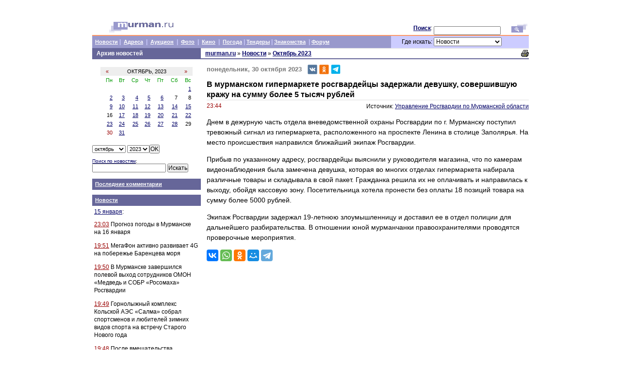

--- FILE ---
content_type: text/html; charset=Windows-1251
request_url: https://www.murman.ru/news/2023/10/30/2344
body_size: 6221
content:


<html>
<head><meta name="viewport" content="width=device-width, initial-scale=1.0">
<title>В мурманском гипермаркете росгвардейцы задержали девушку, совершившую кражу на сумму более 5 тысяч рублей - Новости Мурманской области от 30.10.2023</title>
  <meta name="description" content="Днем в дежурную часть отдела вневедомственной охраны Росгвардии по г. Мурманску поступил тревожный сигнал из гипермаркета, расположенного на проспекте Ленина в столице Заполярья...." />
<meta property="og:image" content="https://www.murman.ru/images/murmanlogo.jpg" />
<link href="//www.murman.ru/css/murman.css" rel="stylesheet" type="text/css" />


<link rel="alternate" type="application/rss+xml" title="Murman.Ru - Мурманск и Мурманская область" href="http://www.murman.ru/rss/rss.xml" />
<link rel="shortcut icon" href="//www.murman.ru/favicon.ico" type="image/x-icon" />
<meta content="text/html; charset=windows-1251" http-equiv="Content-Type" />
<meta content='58e331e0892edcca' name='yandex-verification' />
<meta name="twitter:site" content="@murman_ru">




<meta http-equiv="pragma" content="no-cache" /><meta http-equiv="expires" content="0" /><meta http-equiv="cache-control" content="no-cache" />






















































<link rel="stylesheet" type="text/css" href="/css/newspic.css" />
<script type="text/javascript" src="/jscripts/fbox/lib/jquery-1.9.0.min.js"></script>
<script type="text/javascript" src="/jscripts/fbox/jquery.fancybox.js?v=2.1.4"></script>
<link rel="stylesheet" type="text/css" href="/jscripts/fbox/jquery.fancybox.css?v=2.1.4" media="screen" />
<script type="text/javascript">
$(document).ready(function() {
    $(".fancybox").fancybox({
        openEffect	: 'none',
        closeEffect	: 'none'
    });
});
</script>
<meta name='B-verify' content='f6e7c3a7ee167723f31e316d5f38b409fcc24489' />
</head>

<body bgcolor="#ffffff" link="#000066" vlink="#666699" alink="#cc0000" leftmargin="0" marginwidth="0">
<font size="2">&#160;<br />&#160;
<center>

<table width="900" cellspacing="0" cellpadding="0" border="0">
<tr><td width="155">
<a href="//www.murman.ru"><img src="//www.murman.ru/images/murman.gif" width="134" height="22" vspace="5" hspace="35" alt="Портал Мурманской области Murman.ru" border="0" /></a></td>
<td width="355" valign="bottom"><font class="text">&#160;&#160;
<br /><img src="//www.murman.ru/images/clear.gif" width="1" height="2" vspace="2" /></td>

<td width=80 align=right valign=bottom><font class="text">
<b><a href="https://www.murman.ru/news/search.shtml">Поиск</a></b>:&#160;<br /><img src="//www.murman.ru/images/clear.gif" width=1 height=2 vspace=2></td>
<td width=105 valign=bottom>
<table width=100% cellspacing=0 cellpadding=0 border=0><form action="/cgi-script/guide/search.cgi" name="form" method="GET">
<tr><td bgcolor=#ffffff width=100%><font class="text2">
<input type="text" size="18" class="form" name="query" ></td></tr>
</table>
</td>

<td width="35" valign=bottom align=right><input type=image src="//www.murman.ru/images/find.gif" width=33 height=18 border=0 hspace=3 vspace=5 alt="Найти" /></td></tr>
<tr bgcolor=#ff9966><td colspan=5 align=right><img src="//www.murman.ru/images/clear.gif" width="1" height="2" /></td></tr>

<tr>

<td width="560" colspan="2" bgcolor="#9999cc" height="25"><font class="text" color=#ccccff>&#160;
<b><a href="https://www.murman.ru/news/" class="white">Новости</a> |&#160;
<a href="https://adresa.murman.ru" class="white">Адреса</a> &#160;|&#160;
<a href="http://auction.murman.ru" class="white">Аукцион</a> &#160;|&#160;
<a href="https://photo.murman.ru" class="white">Фото</a> &#160;|&#160;
<a href="https://kino.murman.ru" class="white">Кино</a> &#160;|&#160;
<a href="http://weather.murman.ru" class="white">Погода</a> | <a href="https://business.murman.ru" class="white">Тендеры</a> |
<a href="http://love.murman.ru" class="white">Знакомства</a> &#160;|
<a href="https://forum.murman.ru" class="white">Форум</a>
</td>

<td width=80 bgcolor=#ccccff align=right><font class="text">Где&#160;искать:&#160;</td>
<td width=135 bgcolor=#ccccff colspan=2>
<select name=way class="form">
<option value="adresa" selected>Адреса и телефоны</option>
<option value="guide" >Сайты</option>
<option value="job" >Работа</option>
<option value="business" >Тендеры</option>
<option value="research" >Исследования</option>
<option value="news" selected>Новости</option>
<option value="events" >События</option>
<option value="photo">Фото.Мурман</option>
<option value="region">Мурманская область</option>
<option value="yandex">Яndex</option>
</select>
</td>
</tr>
<input type=hidden name="all_f" value="1" /></form>
</table>
<center><table width="900" cellspacing="0" cellpadding="0" border="0">

<tr><td width="224" valign="top">
<table width=100% cellspacing=0 cellpadding=0 border=0>
<tr class="cat"><td width=100% height=23><font class="text" color=#ffffff>&#160;&#160; <b>Архив новостей</td></tr>
</td></tr></table>
<p><center><table border=0 cellpadding=3 cellspacing=0 width=190 id="clnd">
<thead><tr bgcolor=eeeeee><td align="center"><font class="small"><a href="/news/2023/09/" style="color:990000; text-decoration: none;">&#171;</a></td> <td colspan="5" align="center"><font class="small" color="000000">ОКТЯБРЬ, 2023</font></td><td align="center"><font class="small"><a href="/news/2023/11/" style="color:990000; text-decoration: none;">&#187;</a></td></tr></thead>
<tr class="day" id="odd"><td align="right"><font class="small" color="009900">Пн</td>
<td align="right"><font class="small" color="009900">Вт</td>
<td align="right"><font class="small" color="009900">Ср</td>
<td align="right"><font class="small" color="009900">Чт</td>
<td align="right"><font class="small" color="009900">Пт</td>
<td align="right"><font class="small" color="009900">Сб</td>
<td align="right"><font class="small" color="009900">Вс</td>
</tr>
<tr id="even"><td align="right" ><font class="small">&#160;</td><td align="right" ><font class="small">&#160;</td><td align="right" ><font class="small">&#160;</td><td align="right" ><font class="small">&#160;</td><td align="right" ><font class="small">&#160;</td><td align="right" ><font class="small">&#160;</td><td align="right" ><font class="small"><a href="/news/2023/10/01/">1</a></td></tr>
<tr id="odd"><td align="right" ><font class="small"><a href="/news/2023/10/02/">2</a></td><td align="right" ><font class="small"><a href="/news/2023/10/03/">3</a></td><td align="right" ><font class="small"><a href="/news/2023/10/04/">4</a></td><td align="right" ><font class="small"><a href="/news/2023/10/05/">5</a></td><td align="right" ><font class="small"><a href="/news/2023/10/06/">6</a></td><td align="right" ><font class="small">7</td><td align="right" ><font class="small">8</td></tr>
<tr id="even"><td align="right" ><font class="small"><a href="/news/2023/10/09/">9</a></td><td align="right" ><font class="small"><a href="/news/2023/10/10/">10</a></td><td align="right" ><font class="small"><a href="/news/2023/10/11/">11</a></td><td align="right" ><font class="small"><a href="/news/2023/10/12/">12</a></td><td align="right" ><font class="small"><a href="/news/2023/10/13/">13</a></td><td align="right" ><font class="small"><a href="/news/2023/10/14/">14</a></td><td align="right" ><font class="small"><a href="/news/2023/10/15/">15</a></td></tr>
<tr id="odd"><td align="right" ><font class="small">16</td><td align="right" ><font class="small"><a href="/news/2023/10/17/">17</a></td><td align="right" ><font class="small"><a href="/news/2023/10/18/">18</a></td><td align="right" ><font class="small"><a href="/news/2023/10/19/">19</a></td><td align="right" ><font class="small"><a href="/news/2023/10/20/">20</a></td><td align="right" ><font class="small"><a href="/news/2023/10/21/">21</a></td><td align="right" ><font class="small"><a href="/news/2023/10/22/">22</a></td></tr>
<tr id="even"><td align="right" ><font class="small"><a href="/news/2023/10/23/">23</a></td><td align="right" ><font class="small"><a href="/news/2023/10/24/">24</a></td><td align="right" ><font class="small"><a href="/news/2023/10/25/">25</a></td><td align="right" ><font class="small"><a href="/news/2023/10/26/">26</a></td><td align="right" ><font class="small"><a href="/news/2023/10/27/">27</a></td><td align="right" ><font class="small"><a href="/news/2023/10/28/">28</a></td><td align="right" ><font class="small">29</td></tr>
<tr id="odd"><td align="right" ><font class="small" color=990000>30</td><td align="right" ><font class="small"><a href="/news/2023/10/31/">31</a></td><td align="right" ><font class="small">&#160;</td><td align="right" ><font class="small">&#160;</td><td align="right" ><font class="small">&#160;</td><td align="right" ><font class="small">&#160;</td><td align="right" ><font class="small">&#160;</td></tr>
</table><p><form action="/cgi-script/cal.pl"><font face="Verdana, Arial" size=1>
<input type="hidden" name="mode" value="nav"><input type="hidden" name="name" value="news"><div id="newsrch" style="float:left;"><select name="month" class="nav" id="mnth"><option value="1" >январь<option value="2" >февраль<option value="3" >март<option value="4" >апрель<option value="5" >май<option value="6" >июнь<option value="7" >июль<option value="8" >август<option value="9" >сентябрь<option value="10" selected>октябрь<option value="11" >ноябрь<option value="12" >декабрь</select>&#160;<select name="year" class="nav" id="yr"><option value="2001">2001<option value="2002">2002<option value="2003">2003<option value="2004">2004<option value="2005">2005<option value="2006">2006<option value="2007">2007<option value="2008">2008<option value="2009">2009<option value="2010">2010<option value="2011">2011<option value="2012">2012<option value="2013">2013<option value="2014">2014<option value="2015">2015<option value="2016">2016<option value="2017">2017<option value="2018">2018<option value="2019">2019<option value="2020">2020<option value="2021">2021<option value="2022">2022<option value="2023" selected>2023<option value="2024">2024<option value="2025">2025<option value="2026">2026</select><input type=submit value="OK" class="form" id="btn-newsrch">
</div>
</font>
</form><font face="Verdana, Arial" size=1>
<form action="/cgi-script/search.pl">
<input type="hidden" name="name" value="news">
<div id="newsrch" align=left><div style="clear:both;"></div><p><a href="/news/search.shtml">Поиск по новостям</a>:
<input name="query" type="text" class="form" id="txt-newsrch">
<input type=submit value="Искать" class="form">
</div></form>


<table width=100% cellspacing=0 cellpadding=0 border=0>
<tr><td><img src="/images/clear.gif" width=1 height=3></td></tr>
<tr class="cat"><td width=100% height=23><font class="small">&nbsp; <b><a href="http://www.murman.ru/news/top" class="white">Последние комментарии</a></b></td></tr>
<tr><td>
<tr><td width="100%"><img src="/images/clear.gif" width="1" height="10" /></td></tr>
<tr class="cat" bgcolor="#666699"><td width="100%" height="23"><font class="small">&nbsp; <b><a href="https://www.murman.ru/news" class="white">Новости</a></td></tr>
<tr><td><table cellpadding="2">
<tr><td width="100%"><font class="text">
<a href="/news/2026/01/15">15 января</a>:<p>
<a href="/news/2026/01/15/2303/" class="date">23:03</a> Прогноз погоды в Мурманске на 16 января
<p><a href="/news/2026/01/15/1951/" class="date">19:51</a> МегаФон активно развивает 4G на побережье Баренцева моря
<p><a href="/news/2026/01/15/1950/" class="date">19:50</a> В Мурманске завершился полевой выход сотрудников ОМОН «Медведь и СОБР «Росомаха» Росгвардии
<p><a href="/news/2026/01/15/1949/" class="date">19:49</a> Горнолыжный комплекс Кольской АЭС «Салма» собрал спортсменов и любителей зимних видов спорта на встречу Старого Нового года
<p><a href="/news/2026/01/15/1948/" class="date">19:48</a> После вмешательства прокуратуры жителю города Полярного, пострадавшему от действий телефонных мошенников, возмещены денежные средства
<p><a href="/news/2026/01/15/1947/" class="date">19:47</a> Цифровой скачок в метрологии: hh.ru выявил новые требования в вакансиях метрологов по СЗФО
<p><a href="/news/2026/01/15/1946/" class="date">19:46</a> В Мурманской области пройдёт выборочное наблюдение доходов населения и участия в социальных программах
<p><a href="/news/2026/01/15/1945/" class="date">19:45</a> Квест в стиле киберпанк «Ошибка 404»


</td></tr></table></tr>
<tr><td width=100%><img src="/images/clear.gif" width=1 height=10></td></tr>
<tr class="cat" bgcolor=#666699><td width=100% height=23><font class="text">&#160;&#160; <b><a href="/themes/" class="white">Актуальные темы</a></td></tr>
<tr><td><table cellpadding=2>
<tr><td width=100%><font class="text">
<a href="/themes/economy.shtml">Экономика региона<br><a href="/themes/economy-24062022.shtml" class="date">24.06</a> Развитие Мурманского транспортного узла, ресурсный потенциал региона и перевооружение судоремонтных мощностей обсудили на заседании Госкомиссии по вопросам развития Арктики
<p><a href="/themes/arctic.shtml">Арктика<br><a href="/themes/arctic-02022022.shtml" class="date">02.02</a> Разработан единый дизайн-код городов и поселков Арктики
<p><a href="/themes/community.shtml">Социальная сфера<br><a href="/themes/community-24012022.shtml" class="date">24.01</a> В Заполярье откроют театр еды

</td></tr></table></tr>

</td></tr>
</table>




</td><td width="675" valign="top">
<table cellspacing=0 cellpadding=0 border=0 width=100%><tr><td bgcolor=#eeeeee><img src="//www.murman.ru/images/clear.gif" width=1 height=2></td></tr></table>
<center>
<table cellspacing=0 cellpadding=0 border=0 width=100%>
<tr><td width=1><font class="text">&#160;&#160;&#160;</td>
<td height=19 width=100%><font class="text">
<a href="//www.murman.ru"><b>murman.ru</b></a> &#187;











<b><a href="/news/./">Новости</a></b>



 &#187; <b><a href="/news/2023/10/">
Октябрь 2023</a></b>

</a></b>
</td>
<td align=right nowrap><font class="text"><a href="?d=30-10-2023_23:44&print=1"><img src="//www.murman.ru/images/icons/printer.gif" width="16" height="14" border="0" align="middle" alt="Версия для печати"></a> 

</td></tr>
<tr><td colspan=3 width=100% bgcolor=#666699><img src="//www.murman.ru/images/clear.gif" width=1 height=2></td></tr>
</table></center>

<p><table width="100%" cellspacing="0" cellpadding="0" border="0">
<tr><td width="10"><img src="//www.murman.ru/images/clear.gif" width="12" height="1" /></td>
<td valign="top">

<font class="text3">



<font class=text3><font class=title>понедельник, 30 октября 2023</font> &nbsp; <a href="//vk.com/murman.news" target="_blank"><img src="/images/icons/s-vk.png" align="absmiddle" border="0" alt="Новости Murman.ru" /></a> 
<a href="//ok.ru/group/53175769301200" target="_blank"><img align="absmiddle" src="//www.murman.ru/images/icons/s-ok.png" /></a>
<a href="//t.me/murmanru" target="_blank"><img align="absmiddle" src="//www.murman.ru/images/icons/s-telegram.png" /></a><p>
<table cellspacing=0 cellpadding=0 border=0 width=100%>
<tr><td><a name="23:44"></a><font class="header">В мурманском гипермаркете росгвардейцы задержали девушку, совершившую кражу на сумму более 5 тысяч рублей</td></tr></table>
<table cellspacing=0 cellpadding=0 border=0 width=100%>
<tr><td bgcolor=#eeeeee><img src="/images/clear.gif" width=1 height=2></td></tr>
<tr><td height=4></td></tr></table>

<table cellspacing=0 cellpadding=0 border=0 width=100%>
<tr><td valign=top><font class="date">23:44</td>
<td align=right><font class="text">Источник: <a href="https://51.rosguard.gov.ru/">Управление Росгвардии по Мурманской области</a></td>
</tr></table>








<p><p>Днем в дежурную часть отдела вневедомственной охраны Росгвардии по г. Мурманску поступил тревожный сигнал из гипермаркета, расположенного на проспекте Ленина в столице Заполярья. На место происшествия направился ближайший экипаж Росгвардии.</p> <p>Прибыв по указанному адресу, росгвардейцы выяснили у руководителя магазина, что по камерам видеонаблюдения была замечена девушка, которая во многих отделах гипермаркета набирала различные товары и складывала в свой пакет. Гражданка решила их не оплачивать и направилась к выходу, обойдя кассовую зону. Посетительница хотела пронести без оплаты 18 позиций товара на сумму более 5000 рублей.</p> <p>Экипаж Росгвардии задержал 19-летнюю злоумышленницу и доставил ее в отдел полиции для дальнейшего разбирательства. В отношении юной мурманчанки правоохранителями проводятся проверочные мероприятия.</p>








<p>


<script src="https://yastatic.net/es5-shims/0.0.2/es5-shims.min.js"></script>
<script src="https://yastatic.net/share2/share.js" charset="utf8"></script>
<div class="ya-share2" data-services="collections,vkontakte,iber,whatsapp,odnoklassniki,moimir,telegram" data-limit="7"></div>


<p><div id="yandex_rtb_R-A-27271-1"></div>
<script type="text/javascript">
    (function(w, d, n, s, t) {
        w[n] = w[n] || [];
        w[n].push(function() {
            Ya.Context.AdvManager.render({
                blockId: "R-A-27271-1",
                renderTo: "yandex_rtb_R-A-27271-1",
                async: true
            });
        });
        t = d.getElementsByTagName("script")[0];
        s = d.createElement("script");
        s.type = "text/javascript";
        s.src = "//an.yandex.ru/system/context.js";
        s.async = true;
        t.parentNode.insertBefore(s, t);
    })(this, this.document, "yandexContextAsyncCallbacks");
</script>

</td></tr></table>
</td></tr></table>
<center><table width="900" cellspacing="0" cellpadding="0" border="0">
<tr><td><font size="2"><center>&#160;

<tr class="cat"><td width="100%">
<font size="1">&#160;
</td></tr>

<tr><td height="7"></td></tr>

<tr><td>

<table width="900" cellspacing="0" cellpadding="0" border="0">
<tr><td width="190" valign="top"><font class="text">
Copyright &copy; 1999&mdash;2026<br />
<a href="mailto:webmaster@murman.ru">webmaster@murman.ru</a><br />
<a href="//www.murman.ru/faq/">Размещение информации</a>
</td>

<td valign="top" width="350"><font class="text"><script type="text/javascript" async src="//www.murman.ru/jscripts/orphus.js"></script>
<a href="//www.murman.ru/projects/">Наши проекты</a> | <a href="//www.murman.ru/index-eng.shtml">English</a> | <a href="http://pda.murman.ru" class="digit">PDA</a>
<br />На сайте действует система коррекции ошибок Orphus. Чтобы сообщить о неточности или ошибке, выделите фрагмент текста и нажмите <b>Ctrl+Enter</b>.
</td>

<td align="center" valign="top" width="150">
<font class="text">
<p style="margin-top: 0; margin-bottom: 5px;">Новости в соцсетях:</p>
<a href="//vk.com/murman.news" target="_blank"><img src="/images/icons/s-vk.png" align="absmiddle" border="0" alt="Новости Murman.ru" /></a> 
<a href="//ok.ru/group/53175769301200" target="_blank"><img align="absmiddle" src="//www.murman.ru/images/icons/s-ok.png" /></a>
<a href="//t.me/murmanru" target="_blank"><img align="absmiddle" src="//www.murman.ru/images/icons/s-telegram.png" /></a>
<!-- a href="//fb.com/murmanru" target="_blank"><img align="absmiddle" src="//www.murman.ru/images/icons/s-fb.png" /></a>
<a href="//www.instagram.com/murmanru/" target="_blank"><img align="absmiddle" src="//www.murman.ru/images/icons/s-instagram.png" /></a -->
</td>

<td align="right" valign="top" width="30">
<!-- Yandex.Metrika counter --><script type="text/javascript">(function (d, w, c) { (w[c] = w[c] || []).push(function() { try { w.yaCounter15821557 = new Ya.Metrika({id:15821557, webvisor:true, clickmap:true, trackLinks:true, accurateTrackBounce:true, ut:"noindex"}); } catch(e) { } }); var n = d.getElementsByTagName("script")[0], s = d.createElement("script"), f = function () { n.parentNode.insertBefore(s, n); }; s.type = "text/javascript"; s.async = true; s.src = (d.location.protocol == "https:" ? "https:" : "http:") + "//mc.yandex.ru/metrika/watch.js"; if (w.opera == "[object Opera]") { d.addEventListener("DOMContentLoaded", f, false); } else { f(); } })(document, window, "yandex_metrika_callbacks");</script><noscript><div><img src="//mc.yandex.ru/watch/15821557?ut=noindex" style="position:absolute; left:-9999px;" alt="" /></div></noscript><!-- /Yandex.Metrika counter -->

<!--LiveInternet counter--><script type="text/javascript"><!--
document.write("<a href='http://www.liveinternet.ru/click;murman' "+
"target=_blank><img src='//counter.yadro.ru/hit;murman?t44.1;r"+
escape(document.referrer)+((typeof(screen)=="undefined")?"":
";s"+screen.width+"*"+screen.height+"*"+(screen.colorDepth?
screen.colorDepth:screen.pixelDepth))+";u"+escape(document.URL)+
";"+Math.random()+
"' alt='' title='LiveInternet' "+
"border=0 width=31 height=31><\/a>")//--></script><!--/LiveInternet-->
</td>

</tr></table>
</td></tr></table>
</center>


</body>
</html>